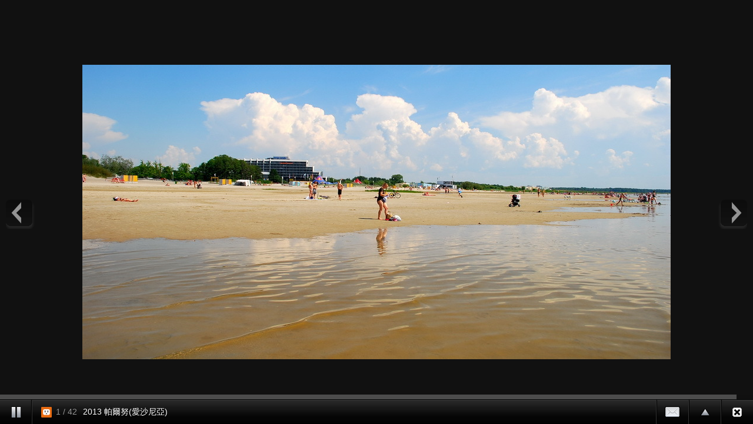

--- FILE ---
content_type: text/html;charset=UTF-8
request_url: https://album.udn.com/photo/photo_slider.jsp?uid=kuopaiyen&f_BOOK_ID=428601&f_number=1
body_size: 2810
content:
<!DOCTYPE HTML PUBLIC "-//W3C//DTD HTML 4.01 Transitional//EN" "http://www.w3.org/TR/html4/loose.dtd">
<html><head><meta http-equiv="Content-Type" content="text/html; charset=utf-8">
<title>自動播放 - udn部落格</title>
<link rel="stylesheet" href="https://g.udn.com.tw/community/img/css/ugc_2011/supersized.3.2.6.css" type="text/css" media="screen" />
<link rel="stylesheet" href="https://g.udn.com.tw/community/img/css/ugc_2011/supersized.shutter.css" type="text/css" media="screen" />
<!--
<script type="text/javascript" src="/ugc_2011/js/jquery.js"></script>
-->
<script type="text/javascript" src="https://g.udn.com.tw/community/js/ugc_2011/jquery.js"></script>
<script type="text/javascript" src="https://g.udn.com.tw/community/js/ugc_2011/jquery.easing.min.js"></script>
<script type="text/javascript" src="https://g.udn.com.tw/community/js/ugc_2011/supersized.3.2.6.js"></script>
<script type="text/javascript" src="https://g.udn.com.tw/community/js/ugc_2011/supersized.shutter.js"></script>
<script type="text/javascript" src="https://g.udn.com.tw/community/js/ugc_2011/jquery.mtouch.1.0.js"></script>
<script type="text/javascript">
jQuery(document).ready(function() {
    var ZeroClipboard_support = true ;
    if ( 
	jQuery.browser.msie &&  parseInt(jQuery.browser.version, 10) < 9 ) {     } else 
	 { jQuery("#supersized").mtouch({
       wipeLeft: function(e) {  api.nextSlide();  },
       wipeRight: function(e) { api.prevSlide();  } });  } });
	  
	  function detectBrowserVersion(){
      var userAgent = navigator.userAgent.toLowerCase();
      jQuery.browser.chrome = /chrome/.test(navigator.userAgent.toLowerCase());
      var version = 0;

// Is this a version of IE?
if(jQuery.browser.msie){
userAgent = jQuery.browser.version;
userAgent = userAgent.substring(0,userAgent.indexOf('.'));	
version = userAgent;
}

// Is this a version of Chrome?
if(jQuery.browser.chrome){
userAgent = userAgent.substring(userAgent.indexOf('chrome/') +7);
userAgent = userAgent.substring(0,userAgent.indexOf('.'));	
version = userAgent;
// If it is chrome then jQuery thinks it's safari so we have to tell it it isn't
jQuery.browser.safari = false;
}

// Is this a version of Safari?
if(jQuery.browser.safari){
userAgent = userAgent.substring(userAgent.indexOf('safari/') +7);	
userAgent = userAgent.substring(0,userAgent.indexOf('.'));
version = userAgent;
ZeroClipboard_support = false ;	
}

// Is this a version of Mozilla?
if(jQuery.browser.mozilla){
//Is it Firefox?
if(navigator.userAgent.toLowerCase().indexOf('firefox') != -1){
userAgent = userAgent.substring(userAgent.indexOf('firefox/') +8);
userAgent = userAgent.substring(0,userAgent.indexOf('.'));
version = userAgent;
ZeroClipboard_support = false ;	
}
// If not then it must be another Mozilla
else{
}
}

// Is this a version of Opera?
if(jQuery.browser.opera){
userAgent = userAgent.substring(userAgent.indexOf('version/') +8);
userAgent = userAgent.substring(0,userAgent.indexOf('.'));
version = userAgent;
}
return version;
}

 </script><script type="text/javascript">
jQuery(function($){
	
	jQuery.supersized({
	
		// Functionality
		slideshow               :   1,			// Slideshow on/off
		autoplay				:	1,			// Slideshow starts playing automatically
		start_slide             :   1,			// Start slide (0 is random)
		stop_loop				:	0,			// Pauses slideshow on last slide
		random					: 	0,			// Randomize slide order (Ignores start slide)
		slide_interval          :   3000,		// Length between transitions
		transition              :   1, 			// 0-None, 1-Fade, 2-Slide Top, 3-Slide Right, 4-Slide Bottom, 5-Slide Left, 6-Carousel Right, 7-Carousel Left
		transition_speed		:	800,		// Speed of transition
		new_window				:	1,			// Image links open in new window/tab
		pause_hover             :   1,			// Pause slideshow on hover
		keyboard_nav            :   0,			// Keyboard navigation on/off
		performance				:	1,			// 0-Normal, 1-Hybrid speed/quality, 2-Optimizes image quality, 3-Optimizes transition speed // (Only works for Firefox/IE, not Webkit)
		image_protect			:	1,			// Disables image dragging and right click with Javascript
							 
		// Size & Position						   
		min_width		        :   0,			// Min width allowed (in pixels)
		min_height		        :   0,			// Min height allowed (in pixels)
		vertical_center         :   1,			// Vertically center background
		horizontal_center       :   1,			// Horizontally center background
		fit_always				:	1,			// Image will never exceed browser width or height (Ignores min. dimensions)
		fit_portrait         	:   0,			// Portrait images will not exceed browser height
		fit_landscape			:   0,			// Landscape images will not exceed browser width
													 
		// Components							
		slide_links				:	false,	// Individual links for each slide (Options: false, 'num', 'name', 'blank')
		thumb_links				:	1,			// Individual thumb links for each slide
		thumbnail_navigation    :   0,			// Thumbnail navigation
		slides 					:  	[ 
		{image : 'https://g.udn.com.tw/upfiles/B_KU/kuopaiyen/PSN_PHOTO/412/f_11250412_1.JPG',title :'2013 帕爾努(愛沙尼亞)',thumb :'https://g.udn.com.tw/upfiles/B_KU/kuopaiyen/M_PSN_PHOTO/412/f_11250412_1.JPG',url :''},{image : 'https://g.udn.com.tw/upfiles/B_KU/kuopaiyen/PSN_PHOTO/931/f_10284931_1.jpg',title :'2013 帕爾努(愛沙尼亞)',thumb :'https://g.udn.com.tw/upfiles/B_KU/kuopaiyen/M_PSN_PHOTO/931/f_10284931_1.jpg',url :''},{image : 'https://g.udn.com.tw/upfiles/B_KU/kuopaiyen/PSN_PHOTO/991/f_10279991_1.jpg',title :'2013 帕爾努(愛沙尼亞)',thumb :'https://g.udn.com.tw/upfiles/B_KU/kuopaiyen/M_PSN_PHOTO/991/f_10279991_1.jpg',url :''},{image : 'https://g.udn.com.tw/upfiles/B_KU/kuopaiyen/PSN_PHOTO/044/f_10280044_1.jpg',title :'2013 帕爾努(愛沙尼亞)',thumb :'https://g.udn.com.tw/upfiles/B_KU/kuopaiyen/M_PSN_PHOTO/044/f_10280044_1.jpg',url :''},{image : 'https://g.udn.com.tw/upfiles/B_KU/kuopaiyen/PSN_PHOTO/043/f_10280043_1.jpg',title :'2013 帕爾努(愛沙尼亞)',thumb :'https://g.udn.com.tw/upfiles/B_KU/kuopaiyen/M_PSN_PHOTO/043/f_10280043_1.jpg',url :''},{image : 'https://g.udn.com.tw/upfiles/B_KU/kuopaiyen/PSN_PHOTO/042/f_10280042_1.jpg',title :'2013 帕爾努(愛沙尼亞)',thumb :'https://g.udn.com.tw/upfiles/B_KU/kuopaiyen/M_PSN_PHOTO/042/f_10280042_1.jpg',url :''},{image : 'https://g.udn.com.tw/upfiles/B_KU/kuopaiyen/PSN_PHOTO/041/f_10280041_1.jpg',title :'2013 帕爾努(愛沙尼亞)',thumb :'https://g.udn.com.tw/upfiles/B_KU/kuopaiyen/M_PSN_PHOTO/041/f_10280041_1.jpg',url :''},{image : 'https://g.udn.com.tw/upfiles/B_KU/kuopaiyen/PSN_PHOTO/039/f_10280039_1.jpg',title :'2013 帕爾努(愛沙尼亞)',thumb :'https://g.udn.com.tw/upfiles/B_KU/kuopaiyen/M_PSN_PHOTO/039/f_10280039_1.jpg',url :''},{image : 'https://g.udn.com.tw/upfiles/B_KU/kuopaiyen/PSN_PHOTO/038/f_10280038_1.jpg',title :'2013 帕爾努(愛沙尼亞)',thumb :'https://g.udn.com.tw/upfiles/B_KU/kuopaiyen/M_PSN_PHOTO/038/f_10280038_1.jpg',url :''},{image : 'https://g.udn.com.tw/upfiles/B_KU/kuopaiyen/PSN_PHOTO/037/f_10280037_1.jpg',title :'2013 帕爾努(愛沙尼亞)',thumb :'https://g.udn.com.tw/upfiles/B_KU/kuopaiyen/M_PSN_PHOTO/037/f_10280037_1.jpg',url :''},{image : 'https://g.udn.com.tw/upfiles/B_KU/kuopaiyen/PSN_PHOTO/032/f_10280032_1.jpg',title :'2013 帕爾努(愛沙尼亞)',thumb :'https://g.udn.com.tw/upfiles/B_KU/kuopaiyen/M_PSN_PHOTO/032/f_10280032_1.jpg',url :''},{image : 'https://g.udn.com.tw/upfiles/B_KU/kuopaiyen/PSN_PHOTO/030/f_10280030_1.jpg',title :'2013 帕爾努(愛沙尼亞)',thumb :'https://g.udn.com.tw/upfiles/B_KU/kuopaiyen/M_PSN_PHOTO/030/f_10280030_1.jpg',url :''},{image : 'https://g.udn.com.tw/upfiles/B_KU/kuopaiyen/PSN_PHOTO/029/f_10280029_1.jpg',title :'2013 帕爾努(愛沙尼亞)',thumb :'https://g.udn.com.tw/upfiles/B_KU/kuopaiyen/M_PSN_PHOTO/029/f_10280029_1.jpg',url :''},{image : 'https://g.udn.com.tw/upfiles/B_KU/kuopaiyen/PSN_PHOTO/028/f_10280028_1.jpg',title :'2013 帕爾努(愛沙尼亞)',thumb :'https://g.udn.com.tw/upfiles/B_KU/kuopaiyen/M_PSN_PHOTO/028/f_10280028_1.jpg',url :''},{image : 'https://g.udn.com.tw/upfiles/B_KU/kuopaiyen/PSN_PHOTO/027/f_10280027_1.jpg',title :'2013 帕爾努(愛沙尼亞)',thumb :'https://g.udn.com.tw/upfiles/B_KU/kuopaiyen/M_PSN_PHOTO/027/f_10280027_1.jpg',url :''},{image : 'https://g.udn.com.tw/upfiles/B_KU/kuopaiyen/PSN_PHOTO/026/f_10280026_1.jpg',title :'2013 帕爾努(愛沙尼亞)',thumb :'https://g.udn.com.tw/upfiles/B_KU/kuopaiyen/M_PSN_PHOTO/026/f_10280026_1.jpg',url :''},{image : 'https://g.udn.com.tw/upfiles/B_KU/kuopaiyen/PSN_PHOTO/025/f_10280025_1.jpg',title :'2013 帕爾努(愛沙尼亞)',thumb :'https://g.udn.com.tw/upfiles/B_KU/kuopaiyen/M_PSN_PHOTO/025/f_10280025_1.jpg',url :''},{image : 'https://g.udn.com.tw/upfiles/B_KU/kuopaiyen/PSN_PHOTO/024/f_10280024_1.jpg',title :'2013 帕爾努(愛沙尼亞)',thumb :'https://g.udn.com.tw/upfiles/B_KU/kuopaiyen/M_PSN_PHOTO/024/f_10280024_1.jpg',url :''},{image : 'https://g.udn.com.tw/upfiles/B_KU/kuopaiyen/PSN_PHOTO/023/f_10280023_1.jpg',title :'2013 帕爾努(愛沙尼亞)',thumb :'https://g.udn.com.tw/upfiles/B_KU/kuopaiyen/M_PSN_PHOTO/023/f_10280023_1.jpg',url :''},{image : 'https://g.udn.com.tw/upfiles/B_KU/kuopaiyen/PSN_PHOTO/022/f_10280022_1.jpg',title :'2013 帕爾努(愛沙尼亞)',thumb :'https://g.udn.com.tw/upfiles/B_KU/kuopaiyen/M_PSN_PHOTO/022/f_10280022_1.jpg',url :''},{image : 'https://g.udn.com.tw/upfiles/B_KU/kuopaiyen/PSN_PHOTO/021/f_10280021_1.jpg',title :'2013 帕爾努(愛沙尼亞)',thumb :'https://g.udn.com.tw/upfiles/B_KU/kuopaiyen/M_PSN_PHOTO/021/f_10280021_1.jpg',url :''},{image : 'https://g.udn.com.tw/upfiles/B_KU/kuopaiyen/PSN_PHOTO/020/f_10280020_1.jpg',title :'2013 帕爾努(愛沙尼亞)',thumb :'https://g.udn.com.tw/upfiles/B_KU/kuopaiyen/M_PSN_PHOTO/020/f_10280020_1.jpg',url :''},{image : 'https://g.udn.com.tw/upfiles/B_KU/kuopaiyen/PSN_PHOTO/019/f_10280019_1.jpg',title :'2013 帕爾努(愛沙尼亞)',thumb :'https://g.udn.com.tw/upfiles/B_KU/kuopaiyen/M_PSN_PHOTO/019/f_10280019_1.jpg',url :''},{image : 'https://g.udn.com.tw/upfiles/B_KU/kuopaiyen/PSN_PHOTO/018/f_10280018_1.jpg',title :'2013 帕爾努(愛沙尼亞)',thumb :'https://g.udn.com.tw/upfiles/B_KU/kuopaiyen/M_PSN_PHOTO/018/f_10280018_1.jpg',url :''},{image : 'https://g.udn.com.tw/upfiles/B_KU/kuopaiyen/PSN_PHOTO/017/f_10280017_1.jpg',title :'2013 帕爾努(愛沙尼亞)',thumb :'https://g.udn.com.tw/upfiles/B_KU/kuopaiyen/M_PSN_PHOTO/017/f_10280017_1.jpg',url :''},{image : 'https://g.udn.com.tw/upfiles/B_KU/kuopaiyen/PSN_PHOTO/016/f_10280016_1.jpg',title :'2013 帕爾努(愛沙尼亞)',thumb :'https://g.udn.com.tw/upfiles/B_KU/kuopaiyen/M_PSN_PHOTO/016/f_10280016_1.jpg',url :''},{image : 'https://g.udn.com.tw/upfiles/B_KU/kuopaiyen/PSN_PHOTO/014/f_10280014_1.jpg',title :'2013 帕爾努(愛沙尼亞)',thumb :'https://g.udn.com.tw/upfiles/B_KU/kuopaiyen/M_PSN_PHOTO/014/f_10280014_1.jpg',url :''},{image : 'https://g.udn.com.tw/upfiles/B_KU/kuopaiyen/PSN_PHOTO/013/f_10280013_1.jpg',title :'2013 帕爾努(愛沙尼亞)',thumb :'https://g.udn.com.tw/upfiles/B_KU/kuopaiyen/M_PSN_PHOTO/013/f_10280013_1.jpg',url :''},{image : 'https://g.udn.com.tw/upfiles/B_KU/kuopaiyen/PSN_PHOTO/012/f_10280012_1.jpg',title :'2013 帕爾努(愛沙尼亞)',thumb :'https://g.udn.com.tw/upfiles/B_KU/kuopaiyen/M_PSN_PHOTO/012/f_10280012_1.jpg',url :''},{image : 'https://g.udn.com.tw/upfiles/B_KU/kuopaiyen/PSN_PHOTO/009/f_10280009_1.jpg',title :'2013 帕爾努(愛沙尼亞)',thumb :'https://g.udn.com.tw/upfiles/B_KU/kuopaiyen/M_PSN_PHOTO/009/f_10280009_1.jpg',url :''},{image : 'https://g.udn.com.tw/upfiles/B_KU/kuopaiyen/PSN_PHOTO/008/f_10280008_1.jpg',title :'2013 帕爾努(愛沙尼亞)',thumb :'https://g.udn.com.tw/upfiles/B_KU/kuopaiyen/M_PSN_PHOTO/008/f_10280008_1.jpg',url :''},{image : 'https://g.udn.com.tw/upfiles/B_KU/kuopaiyen/PSN_PHOTO/006/f_10280006_1.jpg',title :'2013 帕爾努(愛沙尼亞)',thumb :'https://g.udn.com.tw/upfiles/B_KU/kuopaiyen/M_PSN_PHOTO/006/f_10280006_1.jpg',url :''},{image : 'https://g.udn.com.tw/upfiles/B_KU/kuopaiyen/PSN_PHOTO/004/f_10280004_1.jpg',title :'2013 帕爾努(愛沙尼亞)',thumb :'https://g.udn.com.tw/upfiles/B_KU/kuopaiyen/M_PSN_PHOTO/004/f_10280004_1.jpg',url :''},{image : 'https://g.udn.com.tw/upfiles/B_KU/kuopaiyen/PSN_PHOTO/003/f_10280003_1.jpg',title :'2013 帕爾努(愛沙尼亞)',thumb :'https://g.udn.com.tw/upfiles/B_KU/kuopaiyen/M_PSN_PHOTO/003/f_10280003_1.jpg',url :''},{image : 'https://g.udn.com.tw/upfiles/B_KU/kuopaiyen/PSN_PHOTO/002/f_10280002_1.jpg',title :'2013 帕爾努(愛沙尼亞)',thumb :'https://g.udn.com.tw/upfiles/B_KU/kuopaiyen/M_PSN_PHOTO/002/f_10280002_1.jpg',url :''},{image : 'https://g.udn.com.tw/upfiles/B_KU/kuopaiyen/PSN_PHOTO/000/f_10280000_1.jpg',title :'2013 帕爾努(愛沙尼亞)',thumb :'https://g.udn.com.tw/upfiles/B_KU/kuopaiyen/M_PSN_PHOTO/000/f_10280000_1.jpg',url :''},{image : 'https://g.udn.com.tw/upfiles/B_KU/kuopaiyen/PSN_PHOTO/999/f_10279999_1.jpg',title :'2013 帕爾努(愛沙尼亞)',thumb :'https://g.udn.com.tw/upfiles/B_KU/kuopaiyen/M_PSN_PHOTO/999/f_10279999_1.jpg',url :''},{image : 'https://g.udn.com.tw/upfiles/B_KU/kuopaiyen/PSN_PHOTO/998/f_10279998_1.jpg',title :'2013 帕爾努(愛沙尼亞)',thumb :'https://g.udn.com.tw/upfiles/B_KU/kuopaiyen/M_PSN_PHOTO/998/f_10279998_1.jpg',url :''},{image : 'https://g.udn.com.tw/upfiles/B_KU/kuopaiyen/PSN_PHOTO/997/f_10279997_1.jpg',title :'2013 帕爾努(愛沙尼亞)',thumb :'https://g.udn.com.tw/upfiles/B_KU/kuopaiyen/M_PSN_PHOTO/997/f_10279997_1.jpg',url :''},{image : 'https://g.udn.com.tw/upfiles/B_KU/kuopaiyen/PSN_PHOTO/996/f_10279996_1.jpg',title :'2013 帕爾努(愛沙尼亞)',thumb :'https://g.udn.com.tw/upfiles/B_KU/kuopaiyen/M_PSN_PHOTO/996/f_10279996_1.jpg',url :''},{image : 'https://g.udn.com.tw/upfiles/B_KU/kuopaiyen/PSN_PHOTO/995/f_10279995_1.jpg',title :'2013 帕爾努(愛沙尼亞)',thumb :'https://g.udn.com.tw/upfiles/B_KU/kuopaiyen/M_PSN_PHOTO/995/f_10279995_1.jpg',url :''},{image : 'https://g.udn.com.tw/upfiles/B_KU/kuopaiyen/PSN_PHOTO/992/f_10279992_1.jpg',title :'2013 帕爾努(愛沙尼亞)',thumb :'https://g.udn.com.tw/upfiles/B_KU/kuopaiyen/M_PSN_PHOTO/992/f_10279992_1.jpg',url :''}
		],			
		// Theme Options			   
		progress_bar			:	1,			// Timer for each slide							
		mouse_scrub				:	0
		
	});
	});
	
</script>
</head><body onLoad="init()"><!--Thumbnail Navigation--><div id="prevthumb"></div><div id="nextthumb"></div>
<!--Arrow Navigation--><a id="prevslide" class="load-item"></a><a id="nextslide" class="load-item"></a>
<div id="thumb-tray" class="load-item"><div id="thumb-back"></div><div id="thumb-forward"></div></div>

<div id="forward-tray" class="load-item">
<div id="forward-tray_head" class="head">轉寄</div>	<!-- /#forward-tray_head-->	
<div id="forward-tray_body" class="body"><label>寄件者<input name="form_user" type="text" id="form_user"></label><label>收件者<input name="to_mail" type="text" id="to_mail"></label><div class="button_align"><button type="submit" onclick='alert(form_user.value);'><span>送出</span></button></div>
</div><!-- /#forward-tray_body --></div><!-- /#forward-tray -->
<!--Time Bar--><div id="progress-back" class="load-item"><div id="progress-bar"></div></div>
<!--Control Bar--><div id="controls-wrapper" class="load-item"><div id="controls">
<a id="play-button"><img id="pauseplay" src="https://g.udn.com.tw/community/img/ugc_2011/pause.png"/></a>
<!--Slide counter--><div id="slidecounter"><span class="slidenumber"></span> / <span class="totalslides"></span></div>
<!--Slide captions displayed here-->
		<div id="slidecaption"></div>
		
		<!-- Close button-->
		<a id="close-button" href="/kuopaiyen/428601"><img id="close-slideshow" src="https://g.udn.com.tw/community/img/ugc_2011/button-back.png"/></a>
		
		<!--Thumb Tray button-->
		<a id="tray-button"><img id="tray-arrow" src="https://g.udn.com.tw/community/img/ugc_2011/button-tray-up.png"/></a>
		
<!--Forward button-->
		<a id="forward-button"><img id="forward-slideshow" src="https://g.udn.com.tw/community/img/ugc_2011/button-forward.png"/></a>
		
		<!--Navigation-->
		<ul id="slide-list"></ul>
</div><!-- /#controls --></div><!-- /#controls-wrapper -->
</body></html>